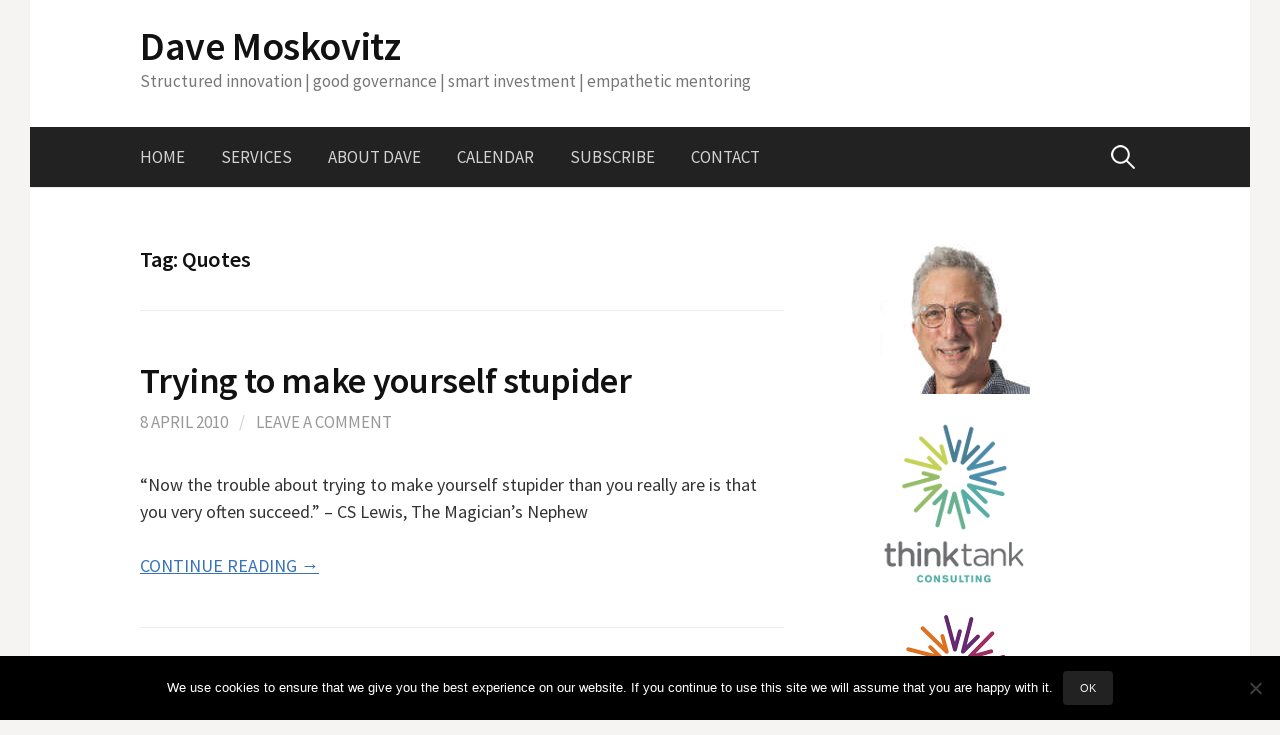

--- FILE ---
content_type: text/html; charset=UTF-8
request_url: https://dave.moskovitz.co.nz/tag/quotes/
body_size: 16226
content:
<!-- This page is cached by the Hummingbird Performance plugin v3.18.1 - https://wordpress.org/plugins/hummingbird-performance/. --><!DOCTYPE html>
<!--[if IE 8]>
<html class="ie8" dir="ltr" lang="en-GB" prefix="og: https://ogp.me/ns#">
<![endif]-->
<!--[if !(IE 8) ]><!-->
<html dir="ltr" lang="en-GB" prefix="og: https://ogp.me/ns#">
<!--<![endif]-->
<head>
<meta charset="UTF-8">
<meta name="viewport" content="width=device-width, initial-scale=1">
<link rel="profile" href="https://gmpg.org/xfn/11">
<link rel="pingback" href="https://dave.moskovitz.co.nz/xmlrpc.php">
<!--[if lt IE 9]>
<script src="https://dave.moskovitz.co.nz/wp-content/themes/first/js/html5shiv.js"></script>
<![endif]-->
<title>Quotes | Dave Moskovitz</title>

		<!-- All in One SEO 4.9.3 - aioseo.com -->
	<meta name="robots" content="max-image-preview:large" />
	<meta name="google-site-verification" content="TtvD1FzdonegsvIYzIFW3lFB8YStca9Wwn7Fh_hD2aU" />
	<link rel="canonical" href="https://dave.moskovitz.co.nz/tag/quotes/" />
	<meta name="generator" content="All in One SEO (AIOSEO) 4.9.3" />
		<script type="application/ld+json" class="aioseo-schema">
			{"@context":"https:\/\/schema.org","@graph":[{"@type":"BreadcrumbList","@id":"https:\/\/dave.moskovitz.co.nz\/tag\/quotes\/#breadcrumblist","itemListElement":[{"@type":"ListItem","@id":"https:\/\/dave.moskovitz.co.nz#listItem","position":1,"name":"Home","item":"https:\/\/dave.moskovitz.co.nz","nextItem":{"@type":"ListItem","@id":"https:\/\/dave.moskovitz.co.nz\/tag\/quotes\/#listItem","name":"Quotes"}},{"@type":"ListItem","@id":"https:\/\/dave.moskovitz.co.nz\/tag\/quotes\/#listItem","position":2,"name":"Quotes","previousItem":{"@type":"ListItem","@id":"https:\/\/dave.moskovitz.co.nz#listItem","name":"Home"}}]},{"@type":"CollectionPage","@id":"https:\/\/dave.moskovitz.co.nz\/tag\/quotes\/#collectionpage","url":"https:\/\/dave.moskovitz.co.nz\/tag\/quotes\/","name":"Quotes | Dave Moskovitz","inLanguage":"en-GB","isPartOf":{"@id":"https:\/\/dave.moskovitz.co.nz\/#website"},"breadcrumb":{"@id":"https:\/\/dave.moskovitz.co.nz\/tag\/quotes\/#breadcrumblist"}},{"@type":"Person","@id":"https:\/\/dave.moskovitz.co.nz\/#person"},{"@type":"WebSite","@id":"https:\/\/dave.moskovitz.co.nz\/#website","url":"https:\/\/dave.moskovitz.co.nz\/","name":"Dave Moskovitz","description":"Structured innovation | good governance | smart investment | empathetic mentoring","inLanguage":"en-GB","publisher":{"@id":"https:\/\/dave.moskovitz.co.nz\/#person"}}]}
		</script>
		<!-- All in One SEO -->

<link rel='dns-prefetch' href='//www.googletagmanager.com' />
<link rel='dns-prefetch' href='//fonts.googleapis.com' />
<link href="https://fonts.googleapis.com" rel='preconnect' />
<link href='//fonts.gstatic.com' crossorigin='' rel='preconnect' />
<link rel="alternate" type="application/rss+xml" title="Dave Moskovitz &raquo; Feed" href="https://dave.moskovitz.co.nz/feed/" />
<link rel="alternate" type="application/rss+xml" title="Dave Moskovitz &raquo; Comments Feed" href="https://dave.moskovitz.co.nz/comments/feed/" />
<link rel="alternate" type="application/rss+xml" title="Dave Moskovitz &raquo; Quotes Tag Feed" href="https://dave.moskovitz.co.nz/tag/quotes/feed/" />
		<style>
			.lazyload,
			.lazyloading {
				max-width: 100%;
			}
		</style>
		<style id='wp-img-auto-sizes-contain-inline-css' type='text/css'>
img:is([sizes=auto i],[sizes^="auto," i]){contain-intrinsic-size:3000px 1500px}
/*# sourceURL=wp-img-auto-sizes-contain-inline-css */
</style>
<style id='wp-block-library-inline-css' type='text/css'>
:root{--wp-block-synced-color:#7a00df;--wp-block-synced-color--rgb:122,0,223;--wp-bound-block-color:var(--wp-block-synced-color);--wp-editor-canvas-background:#ddd;--wp-admin-theme-color:#007cba;--wp-admin-theme-color--rgb:0,124,186;--wp-admin-theme-color-darker-10:#006ba1;--wp-admin-theme-color-darker-10--rgb:0,107,160.5;--wp-admin-theme-color-darker-20:#005a87;--wp-admin-theme-color-darker-20--rgb:0,90,135;--wp-admin-border-width-focus:2px}@media (min-resolution:192dpi){:root{--wp-admin-border-width-focus:1.5px}}.wp-element-button{cursor:pointer}:root .has-very-light-gray-background-color{background-color:#eee}:root .has-very-dark-gray-background-color{background-color:#313131}:root .has-very-light-gray-color{color:#eee}:root .has-very-dark-gray-color{color:#313131}:root .has-vivid-green-cyan-to-vivid-cyan-blue-gradient-background{background:linear-gradient(135deg,#00d084,#0693e3)}:root .has-purple-crush-gradient-background{background:linear-gradient(135deg,#34e2e4,#4721fb 50%,#ab1dfe)}:root .has-hazy-dawn-gradient-background{background:linear-gradient(135deg,#faaca8,#dad0ec)}:root .has-subdued-olive-gradient-background{background:linear-gradient(135deg,#fafae1,#67a671)}:root .has-atomic-cream-gradient-background{background:linear-gradient(135deg,#fdd79a,#004a59)}:root .has-nightshade-gradient-background{background:linear-gradient(135deg,#330968,#31cdcf)}:root .has-midnight-gradient-background{background:linear-gradient(135deg,#020381,#2874fc)}:root{--wp--preset--font-size--normal:16px;--wp--preset--font-size--huge:42px}.has-regular-font-size{font-size:1em}.has-larger-font-size{font-size:2.625em}.has-normal-font-size{font-size:var(--wp--preset--font-size--normal)}.has-huge-font-size{font-size:var(--wp--preset--font-size--huge)}.has-text-align-center{text-align:center}.has-text-align-left{text-align:left}.has-text-align-right{text-align:right}.has-fit-text{white-space:nowrap!important}#end-resizable-editor-section{display:none}.aligncenter{clear:both}.items-justified-left{justify-content:flex-start}.items-justified-center{justify-content:center}.items-justified-right{justify-content:flex-end}.items-justified-space-between{justify-content:space-between}.screen-reader-text{border:0;clip-path:inset(50%);height:1px;margin:-1px;overflow:hidden;padding:0;position:absolute;width:1px;word-wrap:normal!important}.screen-reader-text:focus{background-color:#ddd;clip-path:none;color:#444;display:block;font-size:1em;height:auto;left:5px;line-height:normal;padding:15px 23px 14px;text-decoration:none;top:5px;width:auto;z-index:100000}html :where(.has-border-color){border-style:solid}html :where([style*=border-top-color]){border-top-style:solid}html :where([style*=border-right-color]){border-right-style:solid}html :where([style*=border-bottom-color]){border-bottom-style:solid}html :where([style*=border-left-color]){border-left-style:solid}html :where([style*=border-width]){border-style:solid}html :where([style*=border-top-width]){border-top-style:solid}html :where([style*=border-right-width]){border-right-style:solid}html :where([style*=border-bottom-width]){border-bottom-style:solid}html :where([style*=border-left-width]){border-left-style:solid}html :where(img[class*=wp-image-]){height:auto;max-width:100%}:where(figure){margin:0 0 1em}html :where(.is-position-sticky){--wp-admin--admin-bar--position-offset:var(--wp-admin--admin-bar--height,0px)}@media screen and (max-width:600px){html :where(.is-position-sticky){--wp-admin--admin-bar--position-offset:0px}}

/*# sourceURL=wp-block-library-inline-css */
</style><style id='wp-block-image-inline-css' type='text/css'>
.wp-block-image>a,.wp-block-image>figure>a{display:inline-block}.wp-block-image img{box-sizing:border-box;height:auto;max-width:100%;vertical-align:bottom}@media not (prefers-reduced-motion){.wp-block-image img.hide{visibility:hidden}.wp-block-image img.show{animation:show-content-image .4s}}.wp-block-image[style*=border-radius] img,.wp-block-image[style*=border-radius]>a{border-radius:inherit}.wp-block-image.has-custom-border img{box-sizing:border-box}.wp-block-image.aligncenter{text-align:center}.wp-block-image.alignfull>a,.wp-block-image.alignwide>a{width:100%}.wp-block-image.alignfull img,.wp-block-image.alignwide img{height:auto;width:100%}.wp-block-image .aligncenter,.wp-block-image .alignleft,.wp-block-image .alignright,.wp-block-image.aligncenter,.wp-block-image.alignleft,.wp-block-image.alignright{display:table}.wp-block-image .aligncenter>figcaption,.wp-block-image .alignleft>figcaption,.wp-block-image .alignright>figcaption,.wp-block-image.aligncenter>figcaption,.wp-block-image.alignleft>figcaption,.wp-block-image.alignright>figcaption{caption-side:bottom;display:table-caption}.wp-block-image .alignleft{float:left;margin:.5em 1em .5em 0}.wp-block-image .alignright{float:right;margin:.5em 0 .5em 1em}.wp-block-image .aligncenter{margin-left:auto;margin-right:auto}.wp-block-image :where(figcaption){margin-bottom:1em;margin-top:.5em}.wp-block-image.is-style-circle-mask img{border-radius:9999px}@supports ((-webkit-mask-image:none) or (mask-image:none)) or (-webkit-mask-image:none){.wp-block-image.is-style-circle-mask img{border-radius:0;-webkit-mask-image:url('data:image/svg+xml;utf8,<svg viewBox="0 0 100 100" xmlns="http://www.w3.org/2000/svg"><circle cx="50" cy="50" r="50"/></svg>');mask-image:url('data:image/svg+xml;utf8,<svg viewBox="0 0 100 100" xmlns="http://www.w3.org/2000/svg"><circle cx="50" cy="50" r="50"/></svg>');mask-mode:alpha;-webkit-mask-position:center;mask-position:center;-webkit-mask-repeat:no-repeat;mask-repeat:no-repeat;-webkit-mask-size:contain;mask-size:contain}}:root :where(.wp-block-image.is-style-rounded img,.wp-block-image .is-style-rounded img){border-radius:9999px}.wp-block-image figure{margin:0}.wp-lightbox-container{display:flex;flex-direction:column;position:relative}.wp-lightbox-container img{cursor:zoom-in}.wp-lightbox-container img:hover+button{opacity:1}.wp-lightbox-container button{align-items:center;backdrop-filter:blur(16px) saturate(180%);background-color:#5a5a5a40;border:none;border-radius:4px;cursor:zoom-in;display:flex;height:20px;justify-content:center;opacity:0;padding:0;position:absolute;right:16px;text-align:center;top:16px;width:20px;z-index:100}@media not (prefers-reduced-motion){.wp-lightbox-container button{transition:opacity .2s ease}}.wp-lightbox-container button:focus-visible{outline:3px auto #5a5a5a40;outline:3px auto -webkit-focus-ring-color;outline-offset:3px}.wp-lightbox-container button:hover{cursor:pointer;opacity:1}.wp-lightbox-container button:focus{opacity:1}.wp-lightbox-container button:focus,.wp-lightbox-container button:hover,.wp-lightbox-container button:not(:hover):not(:active):not(.has-background){background-color:#5a5a5a40;border:none}.wp-lightbox-overlay{box-sizing:border-box;cursor:zoom-out;height:100vh;left:0;overflow:hidden;position:fixed;top:0;visibility:hidden;width:100%;z-index:100000}.wp-lightbox-overlay .close-button{align-items:center;cursor:pointer;display:flex;justify-content:center;min-height:40px;min-width:40px;padding:0;position:absolute;right:calc(env(safe-area-inset-right) + 16px);top:calc(env(safe-area-inset-top) + 16px);z-index:5000000}.wp-lightbox-overlay .close-button:focus,.wp-lightbox-overlay .close-button:hover,.wp-lightbox-overlay .close-button:not(:hover):not(:active):not(.has-background){background:none;border:none}.wp-lightbox-overlay .lightbox-image-container{height:var(--wp--lightbox-container-height);left:50%;overflow:hidden;position:absolute;top:50%;transform:translate(-50%,-50%);transform-origin:top left;width:var(--wp--lightbox-container-width);z-index:9999999999}.wp-lightbox-overlay .wp-block-image{align-items:center;box-sizing:border-box;display:flex;height:100%;justify-content:center;margin:0;position:relative;transform-origin:0 0;width:100%;z-index:3000000}.wp-lightbox-overlay .wp-block-image img{height:var(--wp--lightbox-image-height);min-height:var(--wp--lightbox-image-height);min-width:var(--wp--lightbox-image-width);width:var(--wp--lightbox-image-width)}.wp-lightbox-overlay .wp-block-image figcaption{display:none}.wp-lightbox-overlay button{background:none;border:none}.wp-lightbox-overlay .scrim{background-color:#fff;height:100%;opacity:.9;position:absolute;width:100%;z-index:2000000}.wp-lightbox-overlay.active{visibility:visible}@media not (prefers-reduced-motion){.wp-lightbox-overlay.active{animation:turn-on-visibility .25s both}.wp-lightbox-overlay.active img{animation:turn-on-visibility .35s both}.wp-lightbox-overlay.show-closing-animation:not(.active){animation:turn-off-visibility .35s both}.wp-lightbox-overlay.show-closing-animation:not(.active) img{animation:turn-off-visibility .25s both}.wp-lightbox-overlay.zoom.active{animation:none;opacity:1;visibility:visible}.wp-lightbox-overlay.zoom.active .lightbox-image-container{animation:lightbox-zoom-in .4s}.wp-lightbox-overlay.zoom.active .lightbox-image-container img{animation:none}.wp-lightbox-overlay.zoom.active .scrim{animation:turn-on-visibility .4s forwards}.wp-lightbox-overlay.zoom.show-closing-animation:not(.active){animation:none}.wp-lightbox-overlay.zoom.show-closing-animation:not(.active) .lightbox-image-container{animation:lightbox-zoom-out .4s}.wp-lightbox-overlay.zoom.show-closing-animation:not(.active) .lightbox-image-container img{animation:none}.wp-lightbox-overlay.zoom.show-closing-animation:not(.active) .scrim{animation:turn-off-visibility .4s forwards}}@keyframes show-content-image{0%{visibility:hidden}99%{visibility:hidden}to{visibility:visible}}@keyframes turn-on-visibility{0%{opacity:0}to{opacity:1}}@keyframes turn-off-visibility{0%{opacity:1;visibility:visible}99%{opacity:0;visibility:visible}to{opacity:0;visibility:hidden}}@keyframes lightbox-zoom-in{0%{transform:translate(calc((-100vw + var(--wp--lightbox-scrollbar-width))/2 + var(--wp--lightbox-initial-left-position)),calc(-50vh + var(--wp--lightbox-initial-top-position))) scale(var(--wp--lightbox-scale))}to{transform:translate(-50%,-50%) scale(1)}}@keyframes lightbox-zoom-out{0%{transform:translate(-50%,-50%) scale(1);visibility:visible}99%{visibility:visible}to{transform:translate(calc((-100vw + var(--wp--lightbox-scrollbar-width))/2 + var(--wp--lightbox-initial-left-position)),calc(-50vh + var(--wp--lightbox-initial-top-position))) scale(var(--wp--lightbox-scale));visibility:hidden}}
/*# sourceURL=https://dave.moskovitz.co.nz/wp-includes/blocks/image/style.min.css */
</style>
<style id='wp-block-paragraph-inline-css' type='text/css'>
.is-small-text{font-size:.875em}.is-regular-text{font-size:1em}.is-large-text{font-size:2.25em}.is-larger-text{font-size:3em}.has-drop-cap:not(:focus):first-letter{float:left;font-size:8.4em;font-style:normal;font-weight:100;line-height:.68;margin:.05em .1em 0 0;text-transform:uppercase}body.rtl .has-drop-cap:not(:focus):first-letter{float:none;margin-left:.1em}p.has-drop-cap.has-background{overflow:hidden}:root :where(p.has-background){padding:1.25em 2.375em}:where(p.has-text-color:not(.has-link-color)) a{color:inherit}p.has-text-align-left[style*="writing-mode:vertical-lr"],p.has-text-align-right[style*="writing-mode:vertical-rl"]{rotate:180deg}
/*# sourceURL=https://dave.moskovitz.co.nz/wp-includes/blocks/paragraph/style.min.css */
</style>
<style id='global-styles-inline-css' type='text/css'>
:root{--wp--preset--aspect-ratio--square: 1;--wp--preset--aspect-ratio--4-3: 4/3;--wp--preset--aspect-ratio--3-4: 3/4;--wp--preset--aspect-ratio--3-2: 3/2;--wp--preset--aspect-ratio--2-3: 2/3;--wp--preset--aspect-ratio--16-9: 16/9;--wp--preset--aspect-ratio--9-16: 9/16;--wp--preset--color--black: #000000;--wp--preset--color--cyan-bluish-gray: #abb8c3;--wp--preset--color--white: #ffffff;--wp--preset--color--pale-pink: #f78da7;--wp--preset--color--vivid-red: #cf2e2e;--wp--preset--color--luminous-vivid-orange: #ff6900;--wp--preset--color--luminous-vivid-amber: #fcb900;--wp--preset--color--light-green-cyan: #7bdcb5;--wp--preset--color--vivid-green-cyan: #00d084;--wp--preset--color--pale-cyan-blue: #8ed1fc;--wp--preset--color--vivid-cyan-blue: #0693e3;--wp--preset--color--vivid-purple: #9b51e0;--wp--preset--gradient--vivid-cyan-blue-to-vivid-purple: linear-gradient(135deg,rgb(6,147,227) 0%,rgb(155,81,224) 100%);--wp--preset--gradient--light-green-cyan-to-vivid-green-cyan: linear-gradient(135deg,rgb(122,220,180) 0%,rgb(0,208,130) 100%);--wp--preset--gradient--luminous-vivid-amber-to-luminous-vivid-orange: linear-gradient(135deg,rgb(252,185,0) 0%,rgb(255,105,0) 100%);--wp--preset--gradient--luminous-vivid-orange-to-vivid-red: linear-gradient(135deg,rgb(255,105,0) 0%,rgb(207,46,46) 100%);--wp--preset--gradient--very-light-gray-to-cyan-bluish-gray: linear-gradient(135deg,rgb(238,238,238) 0%,rgb(169,184,195) 100%);--wp--preset--gradient--cool-to-warm-spectrum: linear-gradient(135deg,rgb(74,234,220) 0%,rgb(151,120,209) 20%,rgb(207,42,186) 40%,rgb(238,44,130) 60%,rgb(251,105,98) 80%,rgb(254,248,76) 100%);--wp--preset--gradient--blush-light-purple: linear-gradient(135deg,rgb(255,206,236) 0%,rgb(152,150,240) 100%);--wp--preset--gradient--blush-bordeaux: linear-gradient(135deg,rgb(254,205,165) 0%,rgb(254,45,45) 50%,rgb(107,0,62) 100%);--wp--preset--gradient--luminous-dusk: linear-gradient(135deg,rgb(255,203,112) 0%,rgb(199,81,192) 50%,rgb(65,88,208) 100%);--wp--preset--gradient--pale-ocean: linear-gradient(135deg,rgb(255,245,203) 0%,rgb(182,227,212) 50%,rgb(51,167,181) 100%);--wp--preset--gradient--electric-grass: linear-gradient(135deg,rgb(202,248,128) 0%,rgb(113,206,126) 100%);--wp--preset--gradient--midnight: linear-gradient(135deg,rgb(2,3,129) 0%,rgb(40,116,252) 100%);--wp--preset--font-size--small: 13px;--wp--preset--font-size--medium: 20px;--wp--preset--font-size--large: 36px;--wp--preset--font-size--x-large: 42px;--wp--preset--spacing--20: 0.44rem;--wp--preset--spacing--30: 0.67rem;--wp--preset--spacing--40: 1rem;--wp--preset--spacing--50: 1.5rem;--wp--preset--spacing--60: 2.25rem;--wp--preset--spacing--70: 3.38rem;--wp--preset--spacing--80: 5.06rem;--wp--preset--shadow--natural: 6px 6px 9px rgba(0, 0, 0, 0.2);--wp--preset--shadow--deep: 12px 12px 50px rgba(0, 0, 0, 0.4);--wp--preset--shadow--sharp: 6px 6px 0px rgba(0, 0, 0, 0.2);--wp--preset--shadow--outlined: 6px 6px 0px -3px rgb(255, 255, 255), 6px 6px rgb(0, 0, 0);--wp--preset--shadow--crisp: 6px 6px 0px rgb(0, 0, 0);}:where(.is-layout-flex){gap: 0.5em;}:where(.is-layout-grid){gap: 0.5em;}body .is-layout-flex{display: flex;}.is-layout-flex{flex-wrap: wrap;align-items: center;}.is-layout-flex > :is(*, div){margin: 0;}body .is-layout-grid{display: grid;}.is-layout-grid > :is(*, div){margin: 0;}:where(.wp-block-columns.is-layout-flex){gap: 2em;}:where(.wp-block-columns.is-layout-grid){gap: 2em;}:where(.wp-block-post-template.is-layout-flex){gap: 1.25em;}:where(.wp-block-post-template.is-layout-grid){gap: 1.25em;}.has-black-color{color: var(--wp--preset--color--black) !important;}.has-cyan-bluish-gray-color{color: var(--wp--preset--color--cyan-bluish-gray) !important;}.has-white-color{color: var(--wp--preset--color--white) !important;}.has-pale-pink-color{color: var(--wp--preset--color--pale-pink) !important;}.has-vivid-red-color{color: var(--wp--preset--color--vivid-red) !important;}.has-luminous-vivid-orange-color{color: var(--wp--preset--color--luminous-vivid-orange) !important;}.has-luminous-vivid-amber-color{color: var(--wp--preset--color--luminous-vivid-amber) !important;}.has-light-green-cyan-color{color: var(--wp--preset--color--light-green-cyan) !important;}.has-vivid-green-cyan-color{color: var(--wp--preset--color--vivid-green-cyan) !important;}.has-pale-cyan-blue-color{color: var(--wp--preset--color--pale-cyan-blue) !important;}.has-vivid-cyan-blue-color{color: var(--wp--preset--color--vivid-cyan-blue) !important;}.has-vivid-purple-color{color: var(--wp--preset--color--vivid-purple) !important;}.has-black-background-color{background-color: var(--wp--preset--color--black) !important;}.has-cyan-bluish-gray-background-color{background-color: var(--wp--preset--color--cyan-bluish-gray) !important;}.has-white-background-color{background-color: var(--wp--preset--color--white) !important;}.has-pale-pink-background-color{background-color: var(--wp--preset--color--pale-pink) !important;}.has-vivid-red-background-color{background-color: var(--wp--preset--color--vivid-red) !important;}.has-luminous-vivid-orange-background-color{background-color: var(--wp--preset--color--luminous-vivid-orange) !important;}.has-luminous-vivid-amber-background-color{background-color: var(--wp--preset--color--luminous-vivid-amber) !important;}.has-light-green-cyan-background-color{background-color: var(--wp--preset--color--light-green-cyan) !important;}.has-vivid-green-cyan-background-color{background-color: var(--wp--preset--color--vivid-green-cyan) !important;}.has-pale-cyan-blue-background-color{background-color: var(--wp--preset--color--pale-cyan-blue) !important;}.has-vivid-cyan-blue-background-color{background-color: var(--wp--preset--color--vivid-cyan-blue) !important;}.has-vivid-purple-background-color{background-color: var(--wp--preset--color--vivid-purple) !important;}.has-black-border-color{border-color: var(--wp--preset--color--black) !important;}.has-cyan-bluish-gray-border-color{border-color: var(--wp--preset--color--cyan-bluish-gray) !important;}.has-white-border-color{border-color: var(--wp--preset--color--white) !important;}.has-pale-pink-border-color{border-color: var(--wp--preset--color--pale-pink) !important;}.has-vivid-red-border-color{border-color: var(--wp--preset--color--vivid-red) !important;}.has-luminous-vivid-orange-border-color{border-color: var(--wp--preset--color--luminous-vivid-orange) !important;}.has-luminous-vivid-amber-border-color{border-color: var(--wp--preset--color--luminous-vivid-amber) !important;}.has-light-green-cyan-border-color{border-color: var(--wp--preset--color--light-green-cyan) !important;}.has-vivid-green-cyan-border-color{border-color: var(--wp--preset--color--vivid-green-cyan) !important;}.has-pale-cyan-blue-border-color{border-color: var(--wp--preset--color--pale-cyan-blue) !important;}.has-vivid-cyan-blue-border-color{border-color: var(--wp--preset--color--vivid-cyan-blue) !important;}.has-vivid-purple-border-color{border-color: var(--wp--preset--color--vivid-purple) !important;}.has-vivid-cyan-blue-to-vivid-purple-gradient-background{background: var(--wp--preset--gradient--vivid-cyan-blue-to-vivid-purple) !important;}.has-light-green-cyan-to-vivid-green-cyan-gradient-background{background: var(--wp--preset--gradient--light-green-cyan-to-vivid-green-cyan) !important;}.has-luminous-vivid-amber-to-luminous-vivid-orange-gradient-background{background: var(--wp--preset--gradient--luminous-vivid-amber-to-luminous-vivid-orange) !important;}.has-luminous-vivid-orange-to-vivid-red-gradient-background{background: var(--wp--preset--gradient--luminous-vivid-orange-to-vivid-red) !important;}.has-very-light-gray-to-cyan-bluish-gray-gradient-background{background: var(--wp--preset--gradient--very-light-gray-to-cyan-bluish-gray) !important;}.has-cool-to-warm-spectrum-gradient-background{background: var(--wp--preset--gradient--cool-to-warm-spectrum) !important;}.has-blush-light-purple-gradient-background{background: var(--wp--preset--gradient--blush-light-purple) !important;}.has-blush-bordeaux-gradient-background{background: var(--wp--preset--gradient--blush-bordeaux) !important;}.has-luminous-dusk-gradient-background{background: var(--wp--preset--gradient--luminous-dusk) !important;}.has-pale-ocean-gradient-background{background: var(--wp--preset--gradient--pale-ocean) !important;}.has-electric-grass-gradient-background{background: var(--wp--preset--gradient--electric-grass) !important;}.has-midnight-gradient-background{background: var(--wp--preset--gradient--midnight) !important;}.has-small-font-size{font-size: var(--wp--preset--font-size--small) !important;}.has-medium-font-size{font-size: var(--wp--preset--font-size--medium) !important;}.has-large-font-size{font-size: var(--wp--preset--font-size--large) !important;}.has-x-large-font-size{font-size: var(--wp--preset--font-size--x-large) !important;}
/*# sourceURL=global-styles-inline-css */
</style>

<style id='classic-theme-styles-inline-css' type='text/css'>
/*! This file is auto-generated */
.wp-block-button__link{color:#fff;background-color:#32373c;border-radius:9999px;box-shadow:none;text-decoration:none;padding:calc(.667em + 2px) calc(1.333em + 2px);font-size:1.125em}.wp-block-file__button{background:#32373c;color:#fff;text-decoration:none}
/*# sourceURL=/wp-includes/css/classic-themes.min.css */
</style>
<link rel='stylesheet' id='wphb-1-css' href='https://dave.moskovitz.co.nz/files/hummingbird-assets/a4dd6bfae8e609d95a4a4c7b2d61b6da.css' type='text/css' media='all' />
<link rel='stylesheet' id='first-font-css' href='https://fonts.googleapis.com/css?family=Source+Sans+Pro%3A400%2C400italic%2C600%2C700&#038;subset=latin%2Clatin-ext' type='text/css' media='all' />
<link rel='stylesheet' id='first-genericons-css' href='https://dave.moskovitz.co.nz/wp-content/themes/first/genericons/genericons.css?ver=3.3' type='text/css' media='all' />
<link rel='stylesheet' id='wphb-2-css' href='https://dave.moskovitz.co.nz/files/hummingbird-assets/e1c17f967540dbe0f59a2e9957eea22a.css' type='text/css' media='all' />
<script type="b2c404bb7c29c5e6a8204fea-text/javascript" id="cookie-notice-front-js-before">
/* <![CDATA[ */
var cnArgs = {"ajaxUrl":"https:\/\/dave.moskovitz.co.nz\/wp-admin\/admin-ajax.php","nonce":"23ae6a6481","hideEffect":"fade","position":"bottom","onScroll":false,"onScrollOffset":100,"onClick":false,"cookieName":"cookie_notice_accepted","cookieTime":2147483647,"cookieTimeRejected":2592000,"globalCookie":false,"redirection":false,"cache":true,"revokeCookies":false,"revokeCookiesOpt":"automatic"};

//# sourceURL=cookie-notice-front-js-before
/* ]]> */
</script>
<script type="b2c404bb7c29c5e6a8204fea-text/javascript" src="https://dave.moskovitz.co.nz/wp-content/plugins/cookie-notice/js/front.min.js?ver=2.5.11" id="cookie-notice-front-js"></script>
<script type="b2c404bb7c29c5e6a8204fea-text/javascript" src="https://dave.moskovitz.co.nz/files/hummingbird-assets/7b27ecbc4a4134916450055ddf54a24d.js" id="wphb-3-js"></script>

<!-- Google tag (gtag.js) snippet added by Site Kit -->
<!-- Google Analytics snippet added by Site Kit -->
<script type="b2c404bb7c29c5e6a8204fea-text/javascript" src="https://www.googletagmanager.com/gtag/js?id=GT-NMLFLCZ" id="google_gtagjs-js" async></script>
<script type="b2c404bb7c29c5e6a8204fea-text/javascript" id="google_gtagjs-js-after">
/* <![CDATA[ */
window.dataLayer = window.dataLayer || [];function gtag(){dataLayer.push(arguments);}
gtag("set","linker",{"domains":["dave.moskovitz.co.nz"]});
gtag("js", new Date());
gtag("set", "developer_id.dZTNiMT", true);
gtag("config", "GT-NMLFLCZ");
//# sourceURL=google_gtagjs-js-after
/* ]]> */
</script>
<link rel="https://api.w.org/" href="https://dave.moskovitz.co.nz/wp-json/" /><link rel="alternate" title="JSON" type="application/json" href="https://dave.moskovitz.co.nz/wp-json/wp/v2/tags/10332" /><link rel="EditURI" type="application/rsd+xml" title="RSD" href="https://dave.moskovitz.co.nz/xmlrpc.php?rsd" />
<meta name="generator" content="WordPress 6.9" />
<meta name="generator" content="Site Kit by Google 1.170.0" /><link rel="me" href="https://mastodon.nz/@davemosk"><script type="b2c404bb7c29c5e6a8204fea-text/javascript">//<![CDATA[
  function external_links_in_new_windows_loop() {
    if (!document.links) {
      document.links = document.getElementsByTagName('a');
    }
    var change_link = false;
    var force = '';
    var ignore = '';

    for (var t=0; t<document.links.length; t++) {
      var all_links = document.links[t];
      change_link = false;
      
      if(document.links[t].hasAttribute('onClick') == false) {
        // forced if the address starts with http (or also https), but does not link to the current domain
        if(all_links.href.search(/^http/) != -1 && all_links.href.search('dave.moskovitz.co.nz') == -1 && all_links.href.search(/^#/) == -1) {
          // console.log('Changed ' + all_links.href);
          change_link = true;
        }
          
        if(force != '' && all_links.href.search(force) != -1) {
          // forced
          // console.log('force ' + all_links.href);
          change_link = true;
        }
        
        if(ignore != '' && all_links.href.search(ignore) != -1) {
          // console.log('ignore ' + all_links.href);
          // ignored
          change_link = false;
        }

        if(change_link == true) {
          // console.log('Changed ' + all_links.href);
          document.links[t].setAttribute('onClick', 'javascript:window.open(\'' + all_links.href.replace(/'/g, '') + '\', \'_blank\', \'noopener\'); return false;');
          document.links[t].removeAttribute('target');
        }
      }
    }
  }
  
  // Load
  function external_links_in_new_windows_load(func)
  {  
    var oldonload = window.onload;
    if (typeof window.onload != 'function'){
      window.onload = func;
    } else {
      window.onload = function(){
        oldonload();
        func();
      }
    }
  }

  external_links_in_new_windows_load(external_links_in_new_windows_loop);
  //]]></script>

<script type="b2c404bb7c29c5e6a8204fea-text/javascript">
(function(url){
	if(/(?:Chrome\/26\.0\.1410\.63 Safari\/537\.31|WordfenceTestMonBot)/.test(navigator.userAgent)){ return; }
	var addEvent = function(evt, handler) {
		if (window.addEventListener) {
			document.addEventListener(evt, handler, false);
		} else if (window.attachEvent) {
			document.attachEvent('on' + evt, handler);
		}
	};
	var removeEvent = function(evt, handler) {
		if (window.removeEventListener) {
			document.removeEventListener(evt, handler, false);
		} else if (window.detachEvent) {
			document.detachEvent('on' + evt, handler);
		}
	};
	var evts = 'contextmenu dblclick drag dragend dragenter dragleave dragover dragstart drop keydown keypress keyup mousedown mousemove mouseout mouseover mouseup mousewheel scroll'.split(' ');
	var logHuman = function() {
		if (window.wfLogHumanRan) { return; }
		window.wfLogHumanRan = true;
		var wfscr = document.createElement('script');
		wfscr.type = 'text/javascript';
		wfscr.async = true;
		wfscr.src = url + '&r=' + Math.random();
		(document.getElementsByTagName('head')[0]||document.getElementsByTagName('body')[0]).appendChild(wfscr);
		for (var i = 0; i < evts.length; i++) {
			removeEvent(evts[i], logHuman);
		}
	};
	for (var i = 0; i < evts.length; i++) {
		addEvent(evts[i], logHuman);
	}
})('//dave.moskovitz.co.nz/?wordfence_lh=1&hid=8B9AC340487C6A198D082D03DD7398B4');
</script>		<script type="b2c404bb7c29c5e6a8204fea-text/javascript">
			document.documentElement.className = document.documentElement.className.replace('no-js', 'js');
		</script>
				<style>
			.no-js img.lazyload {
				display: none;
			}

			figure.wp-block-image img.lazyloading {
				min-width: 150px;
			}

			.lazyload,
			.lazyloading {
				--smush-placeholder-width: 100px;
				--smush-placeholder-aspect-ratio: 1/1;
				width: var(--smush-image-width, var(--smush-placeholder-width)) !important;
				aspect-ratio: var(--smush-image-aspect-ratio, var(--smush-placeholder-aspect-ratio)) !important;
			}

						.lazyload, .lazyloading {
				opacity: 0;
			}

			.lazyloaded {
				opacity: 1;
				transition: opacity 400ms;
				transition-delay: 0ms;
			}

					</style>
		<meta property="fediverse:creator" name="fediverse:creator" content="blog@dave.moskovitz.co.nz" />
	<style type="text/css">
		/* Fonts */
				body {
								}
				@media screen and (max-width: 782px) {
								}
				
		/* Colors */
																
				/* Title */
			.site-title {
																															}
								
			</style>
		<style type="text/css" id="first-custom-css">
		.menu-toggle
.main-navigation a:link, .main-navigation a:visited {
    color: #fff;
}
.main-navigation a:active, .main-navigation a:hover {
   color: #0f0;
}

.current_page_item a {
   color: #96bc67 !important;
   font-weight: bold;
}
	</style>
	
<link rel="alternate" title="ActivityPub (JSON)" type="application/activity+json" href="https://dave.moskovitz.co.nz/?term_id=10332" />
<link rel="icon" href="https://dave.moskovitz.co.nz/files/2018/03/cropped-davemosk-32x32.jpg" sizes="32x32" />
<link rel="icon" href="https://dave.moskovitz.co.nz/files/2018/03/cropped-davemosk-192x192.jpg" sizes="192x192" />
<link rel="apple-touch-icon" href="https://dave.moskovitz.co.nz/files/2018/03/cropped-davemosk-180x180.jpg" />
<meta name="msapplication-TileImage" content="https://dave.moskovitz.co.nz/files/2018/03/cropped-davemosk-270x270.jpg" />
</head>

<body class="archive tag tag-quotes tag-10332 wp-theme-first cookies-not-set has-avatars boxed header-side footer-side footer-1">
<div id="page" class="hfeed site">
	<a class="skip-link screen-reader-text" href="#content">Skip to content</a>

	<header id="masthead" class="site-header" role="banner">
		<div class="site-top">
			<div class="site-top-table">
				<div class="site-branding">
												<h1 class="site-title"><a href="https://dave.moskovitz.co.nz/" rel="home">Dave Moskovitz</a></h1>
												<div class="site-description">Structured innovation | good governance | smart investment | empathetic mentoring</div>
								</div>

							</div>
		</div>

				<div class="site-bar">
			<nav id="site-navigation" class="main-navigation" role="navigation">
				<div class="menu-toggle">Menu</div>
				<div class="menu"><ul>
<li ><a href="https://dave.moskovitz.co.nz/">Home</a></li><li class="page_item page-item-620"><a href="https://dave.moskovitz.co.nz/services/">Services</a></li>
<li class="page_item page-item-22"><a href="https://dave.moskovitz.co.nz/about/">About Dave</a></li>
<li class="page_item page-item-146"><a href="https://dave.moskovitz.co.nz/calendar/">Calendar</a></li>
<li class="page_item page-item-392"><a href="https://dave.moskovitz.co.nz/subscribe/">Subscribe</a></li>
<li class="page_item page-item-16"><a href="https://dave.moskovitz.co.nz/contact/">Contact</a></li>
</ul></div>
								<form role="search" method="get" class="search-form" action="https://dave.moskovitz.co.nz/">
				<label>
					<span class="screen-reader-text">Search for:</span>
					<input type="search" class="search-field" placeholder="Search &hellip;" value="" name="s" />
				</label>
				<input type="submit" class="search-submit" value="Search" />
			</form>							</nav><!-- #site-navigation -->
		</div>
		
			</header><!-- #masthead -->

	<div id="content" class="site-content">

	<section id="primary" class="content-area">
		<main id="main" class="site-main" role="main">

		
			<header class="page-header">
				<h1 class="page-title">Tag: <span>Quotes</span></h1>			</header><!-- .page-header -->

						
				
<article id="post-111" class="post-111 post type-post status-publish format-standard hentry category-quotes tag-cs-lewis tag-quotes tag-stupidity">
	<header class="entry-header">
		<h1 class="entry-title"><a href="https://dave.moskovitz.co.nz/2010/04/08/trying-to-make-yourself-stupider/" rel="bookmark">Trying to make yourself stupider</a></h1>
			<div class="entry-meta entry-header-meta">
		<span class="posted-on">
			<a href="https://dave.moskovitz.co.nz/2010/04/08/trying-to-make-yourself-stupider/" rel="bookmark"><time class="entry-date published updated" datetime="2010-04-08T20:48:23+12:00">8 April 2010</time></a>		</span>
						<span class="comments-link"><span class="meta-sep"> / </span> <a href="https://dave.moskovitz.co.nz/2010/04/08/trying-to-make-yourself-stupider/#respond">Leave a comment</a></span>
					</div><!-- .entry-meta -->
				</header><!-- .entry-header -->

		<div class="entry-summary">
		<p>&#8220;Now the trouble about trying to make yourself stupider than you really are is that you very often succeed.&#8221; &#8211; CS Lewis, The Magician&#8217;s Nephew</p>
		<a href="https://dave.moskovitz.co.nz/2010/04/08/trying-to-make-yourself-stupider/" rel="bookmark"><span class="continue-reading">Continue reading &rarr;</span></a>
	</div><!-- .entry-summary -->
	</article><!-- #post-## -->
			
			
		
		</main><!-- #main -->
	</section><!-- #primary -->


<div id="secondary" class="sidebar-area" role="complementary">
	<div class="widget-area">
		<aside id="custom_html-4" class="widget_text widget widget_custom_html"><div class="textwidget custom-html-widget"><a href="/about/"><img data-src="/files/2020/02/dave-opnz-2020-sq-white-150.jpg" alt="Dave" src="[data-uri]" class="lazyload" style="--smush-placeholder-width: 150px; --smush-placeholder-aspect-ratio: 150/150;"></a><br><br><a href="https://thinktank.co.nz/" target="_blank"><img data-src="/files/2016/06/Think_Tank_Consulting_RGB-150w.png" width="150" height="161" src="[data-uri]" class="lazyload" style="--smush-placeholder-width: 150px; --smush-placeholder-aspect-ratio: 150/161;"></a><br><br><a href="https://temukarau.nz/" target="_blank"><img data-src="/files/2017/12/Te_Muka_Rau_150.png" width="150" height="150" src="[data-uri]" class="lazyload" style="--smush-placeholder-width: 150px; --smush-placeholder-aspect-ratio: 150/150;"></a></div></aside>
		<aside id="recent-posts-3" class="widget widget_recent_entries">
		<h1 class="widget-title">Recent Posts</h1>
		<ul>
											<li>
					<a href="https://dave.moskovitz.co.nz/2025/09/15/my-linux-desktop-2025/">My Linux Desktop 2025</a>
									</li>
											<li>
					<a href="https://dave.moskovitz.co.nz/2025/08/25/armchair-climatology-wellington/">Armchair climatology: Wellington</a>
									</li>
											<li>
					<a href="https://dave.moskovitz.co.nz/2025/06/03/yiddish-poetry-from-the-holocaust/">Yiddish poetry from the Holocaust</a>
									</li>
											<li>
					<a href="https://dave.moskovitz.co.nz/2025/04/08/steam-wisps/">Steam wisps</a>
									</li>
											<li>
					<a href="https://dave.moskovitz.co.nz/2025/01/13/advice-from-ai-stop-using-ai/">Advice from AI: Stop using AI</a>
									</li>
											<li>
					<a href="https://dave.moskovitz.co.nz/2024/12/09/assisted-death/">A Beautiful Journey through Assisted Death</a>
									</li>
											<li>
					<a href="https://dave.moskovitz.co.nz/2024/11/14/edtech-news-clippings-new-location/">EdTech news clippings &#8211; new location</a>
									</li>
					</ul>

		</aside><aside id="categories-3" class="widget widget_categories"><h1 class="widget-title">Categories</h1>
			<ul>
					<li class="cat-item cat-item-23901"><a href="https://dave.moskovitz.co.nz/category/photos/">Photos</a>
</li>
	<li class="cat-item cat-item-1"><a href="https://dave.moskovitz.co.nz/category/uncategorized/">Uncategorized</a>
</li>
	<li class="cat-item cat-item-4"><a href="https://dave.moskovitz.co.nz/category/administrivia/">Administrivia</a>
</li>
	<li class="cat-item cat-item-1326"><a href="https://dave.moskovitz.co.nz/category/recipes/">Recipes</a>
</li>
	<li class="cat-item cat-item-767"><a href="https://dave.moskovitz.co.nz/category/essays/">Essays</a>
</li>
	<li class="cat-item cat-item-1367"><a href="https://dave.moskovitz.co.nz/tag/friends/">Friends</a>
</li>
	<li class="cat-item cat-item-5"><a href="https://dave.moskovitz.co.nz/category/events/">Events</a>
</li>
	<li class="cat-item cat-item-1490"><a href="https://dave.moskovitz.co.nz/category/quotes/">Quotes</a>
</li>
	<li class="cat-item cat-item-146"><a href="https://dave.moskovitz.co.nz/category/music/">music</a>
</li>
	<li class="cat-item cat-item-825"><a href="https://dave.moskovitz.co.nz/category/poetry/">Poetry</a>
</li>
	<li class="cat-item cat-item-360"><a href="https://dave.moskovitz.co.nz/category/video/">video</a>
</li>
	<li class="cat-item cat-item-1284"><a href="https://dave.moskovitz.co.nz/category/press/">Press</a>
</li>
	<li class="cat-item cat-item-1677"><a href="https://dave.moskovitz.co.nz/category/speeches/">Speeches</a>
</li>
	<li class="cat-item cat-item-1702"><a href="https://dave.moskovitz.co.nz/category/rants/">Rants</a>
</li>
	<li class="cat-item cat-item-5694"><a href="https://dave.moskovitz.co.nz/category/geeky-stuff/">Geeky stuff</a>
</li>
	<li class="cat-item cat-item-5762"><a href="https://dave.moskovitz.co.nz/category/investment-2/">Investment</a>
</li>
	<li class="cat-item cat-item-5781"><a href="https://dave.moskovitz.co.nz/category/politics-2/">Politics</a>
</li>
	<li class="cat-item cat-item-5796"><a href="https://dave.moskovitz.co.nz/category/internetnz-2/">InternetNZ</a>
</li>
	<li class="cat-item cat-item-786"><a href="https://dave.moskovitz.co.nz/category/interfaith/">Interfaith</a>
</li>
	<li class="cat-item cat-item-829"><a href="https://dave.moskovitz.co.nz/?taxonomy=simple_link_category&#038;term=projects">Projects</a>
</li>
			</ul>

			</aside><aside id="linkcat-1542" class="widget widget_links"><h1 class="widget-title">Calendar</h1>
	<ul class='xoxo blogroll'>
<li><a href="https://dave.moskovitz.co.nz/calendar" title="Click to find my availability">Dave&#039;s Calendar</a></li>

	</ul>
</aside>
<aside id="linkcat-22633" class="widget widget_links"><h1 class="widget-title">Governance roles</h1>
	<ul class='xoxo blogroll'>
<li><a href="https://gennz.org/">Global Entrepreneurship Network NZ</a></li>
<li><a href="https://metservice.com/">Metservice</a></li>
<li><a href="https://get.theappreciationengine.com">The Appreciation Engine</a></li>
<li><a href="https://xerra.nz/">Xerra</a></li>

	</ul>
</aside>
<aside id="linkcat-1329" class="widget widget_links"><h1 class="widget-title">Social Networks</h1>
	<ul class='xoxo blogroll'>
<li><a href="http://www.linkedin.com/in/davemoskovitz" target="_blank">LinkedIn</a></li>
<li><a href="https://mastodon.nz/@davemosk">Mastodon: @<span class="__cf_email__" data-cfemail="5d393c2b3830322e361d303c2e2932393233733327">[email&#160;protected]</span></a></li>

	</ul>
</aside>
<aside id="linkcat-18164" class="widget widget_links"><h1 class="widget-title">Investments</h1>
	<ul class='xoxo blogroll'>
<li><a href="http://angelhq.co.nz/" target="_blank">AngelHQ</a></li>
<li><a href="https://adri.nz/">Arabic Digital Research Institute (ADRI)</a></li>
<li><a href="https://arlula.com/">Arlula</a></li>
<li><a href="https://cloudcannon.com/">Cloud Cannon</a></li>
<li><a href="https://cogo.co">CoGo</a></li>
<li><a href="https://www.commonledger.com/">Common Ledger</a></li>
<li><a href="https://www.movac.co.nz/category/fund-5/">Movac Fund 5</a></li>
<li><a href="https://www.ponoko.com/">Ponoko</a></li>
<li><a href="https://www.safer.me/">Safer.Me</a></li>
<li><a href="https://www.sharesies.nz/">Sharesies</a></li>
<li><a href="https://www.startmate.com/">Startmate (Cohorts W19 and W20)</a></li>
<li><a href="https://tapi.co.nz/">Tapi</a></li>
<li><a href="https://get.theappreciationengine.com">The Appreciation Engine</a></li>
<li><a href="https://www.upstock.app/">Upstock</a></li>
<li><a href="https://vidapp.com/">VidApp</a></li>
<li><a href="https://webfund.co.nz/">WebFund</a></li>
<li><a href="https://wipster.io/">Wipster</a></li>

	</ul>
</aside>
<aside id="linkcat-10331" class="widget widget_links"><h1 class="widget-title">Projects</h1>
	<ul class='xoxo blogroll'>
<li><a href="https://www.christchurchcall.com/">Christchurch Call Advisory Network</a></li>
<li><a href="https://leanpolicy.org/manifesto/">Government Innovation Manifesto</a></li>
<li><a href="http://www.tpk.govt.nz/en/a-matou-mohiotanga/language/he-pataka-kupu---te-kai-a-te-rangatira" target="_blank">He Pātaka Kupu</a></li>
<li><a href="https://leanpolicy.org/">Lean Policy</a></li>
<li><a href="https://www.legalmaori.net/" target="_blank">Legal Māori Project</a></li>
<li><a href="http://nzsl.nz/">Online Dictionary of NZSL</a></li>
<li><a href="http://poetryinhell.org/" target="_blank">Poetry In Hell</a></li>
<li><a href="http://summit.startupnations.co/">Startup Nations Summit</a></li>
<li><a href="http://startupweekend.org/">Startup Weekend</a></li>
<li><a href="http://temukarau.nz/" target="_blank">Te Muka Rau</a></li>
<li><a href="https://kupengahao.co.nz/product/te-reo-putaiao/">Te Reo Putaiao</a></li>
<li><a href="http://thesongremains.org/" target="_blank">The Song Remains</a></li>
<li><a href="http://yesvote.org.nz/" target="_blank">The Yes Vote</a></li>

	</ul>
</aside>
<aside id="linkcat-1331" class="widget widget_links"><h1 class="widget-title">Day Jobs</h1>
	<ul class='xoxo blogroll'>
<li><a href="http://thinktank.co.nz/" target="_blank">Think Tank Consulting</a></li>

	</ul>
</aside>
<aside id="linkcat-261" class="widget widget_links"><h1 class="widget-title">Societies</h1>
	<ul class='xoxo blogroll'>
<li><a href="https://edtechnz.org.nz/">EdTechNZ</a></li>
<li><a href="http://www.iod.org.nz/" target="_blank">Institute of Directors</a></li>
<li><a href="http://internetnz.net.nz/" target="_blank">InternetNZ</a></li>
<li><a href="http://nzoss.org.nz/" target="_blank">NZ Open Source Society</a></li>
<li><a href="https://nztech.org.nz/">NZ Tech Alliance</a></li>
<li><a href="https://www.privacyfoundation.nz/">Privacy Foundation</a></li>
<li><a href="http://royalsociety.org.nz/" target="_blank">Royal Society of NZ</a></li>
<li><a href="https://www.tohatoha.org.nz/">Tohatoha &#8211; Creative Commons NZ</a></li>

	</ul>
</aside>
<aside id="linkcat-1332" class="widget widget_links"><h1 class="widget-title">Religious</h1>
	<ul class='xoxo blogroll'>
<li><a href="http://sinai.org.nz/">Temple Sinai</a></li>
<li><a href="http://abrahamic.nz/">Wellington Abrahamic Council of Jews, Christians, and Muslims</a></li>

	</ul>
</aside>
<aside id="block-4" class="widget widget_block"><!-- <p><iframe frameBorder="0" allowfullscreen="" sandbox="allow-top-navigation allow-scripts" data-src="https://www.mastofeed.com/apiv2/feed?userurl=https%3A%2F%2Fmastodon.nz%2Fusers%2Fdavemosk&amp;theme=light&amp;size=100&amp;header=false&amp;replies=true&amp;boosts=true" width="350" height="1600" scrolling="no" src="[data-uri]" class="lazyload" data-load-mode="1"></iframe></p> --?</aside><aside id="block-5" class="widget widget_block"><!-- <iframe style="border: 0; width: 100%; height: 1000px;" allowfullscreen scrolling="no" frameBorder="0" data-src="https://raindrop.io/davemosk/public-48509514/embed/sort=-created&hide=header" src="[data-uri]" class="lazyload" data-load-mode="1"></iframe> --></aside><aside id="tag_cloud-3" class="widget widget_tag_cloud"><h1 class="widget-title">Tags</h1><div class="tagcloud"><a href="https://dave.moskovitz.co.nz/tag/accelerators/" class="tag-cloud-link tag-link-13 tag-link-position-1" style="font-size: 8pt;" aria-label="accelerators (1 item)">accelerators</a>
<a href="https://dave.moskovitz.co.nz/tag/andy-lark/" class="tag-cloud-link tag-link-19 tag-link-position-2" style="font-size: 8pt;" aria-label="andy lark (1 item)">andy lark</a>
<a href="https://dave.moskovitz.co.nz/tag/angelhq/" class="tag-cloud-link tag-link-23 tag-link-position-3" style="font-size: 11.230769230769pt;" aria-label="AngelHQ (2 items)">AngelHQ</a>
<a href="https://dave.moskovitz.co.nz/tag/angel-investment/" class="tag-cloud-link tag-link-22 tag-link-position-4" style="font-size: 16.615384615385pt;" aria-label="angel investment (5 items)">angel investment</a>
<a href="https://dave.moskovitz.co.nz/tag/audio/" class="tag-cloud-link tag-link-28 tag-link-position-5" style="font-size: 8pt;" aria-label="audio (1 item)">audio</a>
<a href="https://dave.moskovitz.co.nz/tag/christchurch/" class="tag-cloud-link tag-link-46 tag-link-position-6" style="font-size: 17.871794871795pt;" aria-label="christchurch (6 items)">christchurch</a>
<a href="https://dave.moskovitz.co.nz/tag/creativehq/" class="tag-cloud-link tag-link-58 tag-link-position-7" style="font-size: 13.384615384615pt;" aria-label="CreativeHQ (3 items)">CreativeHQ</a>
<a href="https://dave.moskovitz.co.nz/tag/education/" class="tag-cloud-link tag-link-74 tag-link-position-8" style="font-size: 13.384615384615pt;" aria-label="education (3 items)">education</a>
<a href="https://dave.moskovitz.co.nz/tag/email/" class="tag-cloud-link tag-link-76 tag-link-position-9" style="font-size: 8pt;" aria-label="email (1 item)">email</a>
<a href="https://dave.moskovitz.co.nz/tag/entrepreneurs/" class="tag-cloud-link tag-link-77 tag-link-position-10" style="font-size: 15.179487179487pt;" aria-label="entrepreneurs (4 items)">entrepreneurs</a>
<a href="https://dave.moskovitz.co.nz/tag/governance/" class="tag-cloud-link tag-link-96 tag-link-position-11" style="font-size: 8pt;" aria-label="governance (1 item)">governance</a>
<a href="https://dave.moskovitz.co.nz/tag/government/" class="tag-cloud-link tag-link-97 tag-link-position-12" style="font-size: 17.871794871795pt;" aria-label="government (6 items)">government</a>
<a href="https://dave.moskovitz.co.nz/tag/greens/" class="tag-cloud-link tag-link-99 tag-link-position-13" style="font-size: 11.230769230769pt;" aria-label="greens (2 items)">greens</a>
<a href="https://dave.moskovitz.co.nz/tag/herald/" class="tag-cloud-link tag-link-105 tag-link-position-14" style="font-size: 8pt;" aria-label="herald (1 item)">herald</a>
<a href="https://dave.moskovitz.co.nz/tag/innovation/" class="tag-cloud-link tag-link-118 tag-link-position-15" style="font-size: 16.615384615385pt;" aria-label="innovation (5 items)">innovation</a>
<a href="https://dave.moskovitz.co.nz/tag/internet/" class="tag-cloud-link tag-link-121 tag-link-position-16" style="font-size: 8pt;" aria-label="Internet (1 item)">Internet</a>
<a href="https://dave.moskovitz.co.nz/tag/investment/" class="tag-cloud-link tag-link-123 tag-link-position-17" style="font-size: 19.666666666667pt;" aria-label="investment (8 items)">investment</a>
<a href="https://dave.moskovitz.co.nz/tag/israel/" class="tag-cloud-link tag-link-277 tag-link-position-18" style="font-size: 11.230769230769pt;" aria-label="israel (2 items)">israel</a>
<a href="https://dave.moskovitz.co.nz/tag/kea/" class="tag-cloud-link tag-link-133 tag-link-position-19" style="font-size: 8pt;" aria-label="KEA (1 item)">KEA</a>
<a href="https://dave.moskovitz.co.nz/tag/licensing/" class="tag-cloud-link tag-link-134 tag-link-position-20" style="font-size: 8pt;" aria-label="licensing (1 item)">licensing</a>
<a href="https://dave.moskovitz.co.nz/tag/luck/" class="tag-cloud-link tag-link-249 tag-link-position-21" style="font-size: 8pt;" aria-label="luck (1 item)">luck</a>
<a href="https://dave.moskovitz.co.nz/tag/marketplace/" class="tag-cloud-link tag-link-140 tag-link-position-22" style="font-size: 8pt;" aria-label="marketplace (1 item)">marketplace</a>
<a href="https://dave.moskovitz.co.nz/tag/morgo/" class="tag-cloud-link tag-link-144 tag-link-position-23" style="font-size: 8pt;" aria-label="Morgo (1 item)">Morgo</a>
<a href="https://dave.moskovitz.co.nz/tag/national/" class="tag-cloud-link tag-link-147 tag-link-position-24" style="font-size: 8pt;" aria-label="National (1 item)">National</a>
<a href="https://dave.moskovitz.co.nz/tag/nz/" class="tag-cloud-link tag-link-155 tag-link-position-25" style="font-size: 16.615384615385pt;" aria-label="nz (5 items)">nz</a>
<a href="https://dave.moskovitz.co.nz/tag/nzvif/" class="tag-cloud-link tag-link-160 tag-link-position-26" style="font-size: 11.230769230769pt;" aria-label="NZVIF (2 items)">NZVIF</a>
<a href="https://dave.moskovitz.co.nz/tag/philanthropy/" class="tag-cloud-link tag-link-288 tag-link-position-27" style="font-size: 8pt;" aria-label="philanthropy (1 item)">philanthropy</a>
<a href="https://dave.moskovitz.co.nz/tag/policy/" class="tag-cloud-link tag-link-169 tag-link-position-28" style="font-size: 11.230769230769pt;" aria-label="policy (2 items)">policy</a>
<a href="https://dave.moskovitz.co.nz/tag/politics/" class="tag-cloud-link tag-link-170 tag-link-position-29" style="font-size: 11.230769230769pt;" aria-label="politics (2 items)">politics</a>
<a href="https://dave.moskovitz.co.nz/tag/research/" class="tag-cloud-link tag-link-8 tag-link-position-30" style="font-size: 11.230769230769pt;" aria-label="research (2 items)">research</a>
<a href="https://dave.moskovitz.co.nz/tag/rod-drury/" class="tag-cloud-link tag-link-183 tag-link-position-31" style="font-size: 11.230769230769pt;" aria-label="rod drury (2 items)">rod drury</a>
<a href="https://dave.moskovitz.co.nz/tag/scif/" class="tag-cloud-link tag-link-189 tag-link-position-32" style="font-size: 11.230769230769pt;" aria-label="scif (2 items)">scif</a>
<a href="https://dave.moskovitz.co.nz/tag/security/" class="tag-cloud-link tag-link-191 tag-link-position-33" style="font-size: 13.384615384615pt;" aria-label="security (3 items)">security</a>
<a href="https://dave.moskovitz.co.nz/tag/sex/" class="tag-cloud-link tag-link-193 tag-link-position-34" style="font-size: 8pt;" aria-label="sex (1 item)">sex</a>
<a href="https://dave.moskovitz.co.nz/tag/start-up/" class="tag-cloud-link tag-link-199 tag-link-position-35" style="font-size: 8pt;" aria-label="start-up (1 item)">start-up</a>
<a href="https://dave.moskovitz.co.nz/tag/stefan-korn/" class="tag-cloud-link tag-link-200 tag-link-position-36" style="font-size: 8pt;" aria-label="stefan korn (1 item)">stefan korn</a>
<a href="https://dave.moskovitz.co.nz/tag/sustainability/" class="tag-cloud-link tag-link-205 tag-link-position-37" style="font-size: 11.230769230769pt;" aria-label="sustainability (2 items)">sustainability</a>
<a href="https://dave.moskovitz.co.nz/tag/tax/" class="tag-cloud-link tag-link-206 tag-link-position-38" style="font-size: 8pt;" aria-label="tax (1 item)">tax</a>
<a href="https://dave.moskovitz.co.nz/tag/ted/" class="tag-cloud-link tag-link-207 tag-link-position-39" style="font-size: 8pt;" aria-label="TED (1 item)">TED</a>
<a href="https://dave.moskovitz.co.nz/tag/tv/" class="tag-cloud-link tag-link-270 tag-link-position-40" style="font-size: 8pt;" aria-label="TV (1 item)">TV</a>
<a href="https://dave.moskovitz.co.nz/tag/uk/" class="tag-cloud-link tag-link-215 tag-link-position-41" style="font-size: 8pt;" aria-label="UK (1 item)">UK</a>
<a href="https://dave.moskovitz.co.nz/tag/universities/" class="tag-cloud-link tag-link-217 tag-link-position-42" style="font-size: 8pt;" aria-label="universities (1 item)">universities</a>
<a href="https://dave.moskovitz.co.nz/tag/usa/" class="tag-cloud-link tag-link-221 tag-link-position-43" style="font-size: 11.230769230769pt;" aria-label="USA (2 items)">USA</a>
<a href="https://dave.moskovitz.co.nz/tag/webfund/" class="tag-cloud-link tag-link-232 tag-link-position-44" style="font-size: 15.179487179487pt;" aria-label="webfund (4 items)">webfund</a>
<a href="https://dave.moskovitz.co.nz/tag/wellington/" class="tag-cloud-link tag-link-3 tag-link-position-45" style="font-size: 22pt;" aria-label="wellington (11 items)">wellington</a></div>
</aside><aside id="archives-3" class="widget widget_archive"><h1 class="widget-title">Archives</h1>
			<ul>
					<li><a href='https://dave.moskovitz.co.nz/2025/09/'>September 2025</a></li>
	<li><a href='https://dave.moskovitz.co.nz/2025/08/'>August 2025</a></li>
	<li><a href='https://dave.moskovitz.co.nz/2025/06/'>June 2025</a></li>
	<li><a href='https://dave.moskovitz.co.nz/2025/04/'>April 2025</a></li>
	<li><a href='https://dave.moskovitz.co.nz/2025/01/'>January 2025</a></li>
	<li><a href='https://dave.moskovitz.co.nz/2024/12/'>December 2024</a></li>
	<li><a href='https://dave.moskovitz.co.nz/2024/11/'>November 2024</a></li>
	<li><a href='https://dave.moskovitz.co.nz/2024/08/'>August 2024</a></li>
	<li><a href='https://dave.moskovitz.co.nz/2024/06/'>June 2024</a></li>
	<li><a href='https://dave.moskovitz.co.nz/2023/11/'>November 2023</a></li>
	<li><a href='https://dave.moskovitz.co.nz/2023/09/'>September 2023</a></li>
	<li><a href='https://dave.moskovitz.co.nz/2022/06/'>June 2022</a></li>
	<li><a href='https://dave.moskovitz.co.nz/2022/02/'>February 2022</a></li>
	<li><a href='https://dave.moskovitz.co.nz/2021/12/'>December 2021</a></li>
	<li><a href='https://dave.moskovitz.co.nz/2021/08/'>August 2021</a></li>
	<li><a href='https://dave.moskovitz.co.nz/2021/05/'>May 2021</a></li>
	<li><a href='https://dave.moskovitz.co.nz/2021/04/'>April 2021</a></li>
	<li><a href='https://dave.moskovitz.co.nz/2020/09/'>September 2020</a></li>
	<li><a href='https://dave.moskovitz.co.nz/2020/08/'>August 2020</a></li>
	<li><a href='https://dave.moskovitz.co.nz/2020/07/'>July 2020</a></li>
	<li><a href='https://dave.moskovitz.co.nz/2020/05/'>May 2020</a></li>
	<li><a href='https://dave.moskovitz.co.nz/2020/04/'>April 2020</a></li>
	<li><a href='https://dave.moskovitz.co.nz/2019/12/'>December 2019</a></li>
	<li><a href='https://dave.moskovitz.co.nz/2019/07/'>July 2019</a></li>
	<li><a href='https://dave.moskovitz.co.nz/2019/04/'>April 2019</a></li>
	<li><a href='https://dave.moskovitz.co.nz/2019/02/'>February 2019</a></li>
	<li><a href='https://dave.moskovitz.co.nz/2018/11/'>November 2018</a></li>
	<li><a href='https://dave.moskovitz.co.nz/2018/08/'>August 2018</a></li>
	<li><a href='https://dave.moskovitz.co.nz/2018/07/'>July 2018</a></li>
	<li><a href='https://dave.moskovitz.co.nz/2018/06/'>June 2018</a></li>
	<li><a href='https://dave.moskovitz.co.nz/2018/05/'>May 2018</a></li>
	<li><a href='https://dave.moskovitz.co.nz/2018/04/'>April 2018</a></li>
	<li><a href='https://dave.moskovitz.co.nz/2018/03/'>March 2018</a></li>
	<li><a href='https://dave.moskovitz.co.nz/2018/02/'>February 2018</a></li>
	<li><a href='https://dave.moskovitz.co.nz/2018/01/'>January 2018</a></li>
	<li><a href='https://dave.moskovitz.co.nz/2017/12/'>December 2017</a></li>
	<li><a href='https://dave.moskovitz.co.nz/2017/11/'>November 2017</a></li>
	<li><a href='https://dave.moskovitz.co.nz/2017/10/'>October 2017</a></li>
	<li><a href='https://dave.moskovitz.co.nz/2017/09/'>September 2017</a></li>
	<li><a href='https://dave.moskovitz.co.nz/2017/07/'>July 2017</a></li>
	<li><a href='https://dave.moskovitz.co.nz/2017/06/'>June 2017</a></li>
	<li><a href='https://dave.moskovitz.co.nz/2017/03/'>March 2017</a></li>
	<li><a href='https://dave.moskovitz.co.nz/2017/02/'>February 2017</a></li>
	<li><a href='https://dave.moskovitz.co.nz/2017/01/'>January 2017</a></li>
	<li><a href='https://dave.moskovitz.co.nz/2016/08/'>August 2016</a></li>
	<li><a href='https://dave.moskovitz.co.nz/2016/07/'>July 2016</a></li>
	<li><a href='https://dave.moskovitz.co.nz/2016/06/'>June 2016</a></li>
	<li><a href='https://dave.moskovitz.co.nz/2016/05/'>May 2016</a></li>
	<li><a href='https://dave.moskovitz.co.nz/2016/04/'>April 2016</a></li>
	<li><a href='https://dave.moskovitz.co.nz/2016/02/'>February 2016</a></li>
	<li><a href='https://dave.moskovitz.co.nz/2015/12/'>December 2015</a></li>
	<li><a href='https://dave.moskovitz.co.nz/2015/11/'>November 2015</a></li>
	<li><a href='https://dave.moskovitz.co.nz/2015/10/'>October 2015</a></li>
	<li><a href='https://dave.moskovitz.co.nz/2015/09/'>September 2015</a></li>
	<li><a href='https://dave.moskovitz.co.nz/2015/08/'>August 2015</a></li>
	<li><a href='https://dave.moskovitz.co.nz/2015/03/'>March 2015</a></li>
	<li><a href='https://dave.moskovitz.co.nz/2015/02/'>February 2015</a></li>
	<li><a href='https://dave.moskovitz.co.nz/2015/01/'>January 2015</a></li>
	<li><a href='https://dave.moskovitz.co.nz/2014/11/'>November 2014</a></li>
	<li><a href='https://dave.moskovitz.co.nz/2014/09/'>September 2014</a></li>
	<li><a href='https://dave.moskovitz.co.nz/2014/08/'>August 2014</a></li>
	<li><a href='https://dave.moskovitz.co.nz/2014/07/'>July 2014</a></li>
	<li><a href='https://dave.moskovitz.co.nz/2014/06/'>June 2014</a></li>
	<li><a href='https://dave.moskovitz.co.nz/2014/05/'>May 2014</a></li>
	<li><a href='https://dave.moskovitz.co.nz/2014/04/'>April 2014</a></li>
	<li><a href='https://dave.moskovitz.co.nz/2014/01/'>January 2014</a></li>
	<li><a href='https://dave.moskovitz.co.nz/2013/11/'>November 2013</a></li>
	<li><a href='https://dave.moskovitz.co.nz/2013/09/'>September 2013</a></li>
	<li><a href='https://dave.moskovitz.co.nz/2013/08/'>August 2013</a></li>
	<li><a href='https://dave.moskovitz.co.nz/2013/04/'>April 2013</a></li>
	<li><a href='https://dave.moskovitz.co.nz/2013/03/'>March 2013</a></li>
	<li><a href='https://dave.moskovitz.co.nz/2013/01/'>January 2013</a></li>
	<li><a href='https://dave.moskovitz.co.nz/2012/12/'>December 2012</a></li>
	<li><a href='https://dave.moskovitz.co.nz/2012/05/'>May 2012</a></li>
	<li><a href='https://dave.moskovitz.co.nz/2011/07/'>July 2011</a></li>
	<li><a href='https://dave.moskovitz.co.nz/2011/06/'>June 2011</a></li>
	<li><a href='https://dave.moskovitz.co.nz/2011/04/'>April 2011</a></li>
	<li><a href='https://dave.moskovitz.co.nz/2011/03/'>March 2011</a></li>
	<li><a href='https://dave.moskovitz.co.nz/2011/01/'>January 2011</a></li>
	<li><a href='https://dave.moskovitz.co.nz/2010/12/'>December 2010</a></li>
	<li><a href='https://dave.moskovitz.co.nz/2010/11/'>November 2010</a></li>
	<li><a href='https://dave.moskovitz.co.nz/2010/10/'>October 2010</a></li>
	<li><a href='https://dave.moskovitz.co.nz/2010/09/'>September 2010</a></li>
	<li><a href='https://dave.moskovitz.co.nz/2010/08/'>August 2010</a></li>
	<li><a href='https://dave.moskovitz.co.nz/2010/07/'>July 2010</a></li>
	<li><a href='https://dave.moskovitz.co.nz/2010/06/'>June 2010</a></li>
	<li><a href='https://dave.moskovitz.co.nz/2010/05/'>May 2010</a></li>
	<li><a href='https://dave.moskovitz.co.nz/2010/04/'>April 2010</a></li>
	<li><a href='https://dave.moskovitz.co.nz/2010/02/'>February 2010</a></li>
	<li><a href='https://dave.moskovitz.co.nz/2010/01/'>January 2010</a></li>
	<li><a href='https://dave.moskovitz.co.nz/2009/12/'>December 2009</a></li>
	<li><a href='https://dave.moskovitz.co.nz/2009/11/'>November 2009</a></li>
	<li><a href='https://dave.moskovitz.co.nz/2009/10/'>October 2009</a></li>
	<li><a href='https://dave.moskovitz.co.nz/2009/09/'>September 2009</a></li>
			</ul>

			</aside><aside id="email-subscribers-form-1" class="widget widget_email-subscribers-form"><div class="emaillist" id="es_form_f1-n1"><form action="/tag/quotes/#es_form_f1-n1" method="post" class="es_subscription_form es_shortcode_form  es_ajax_subscription_form" id="es_subscription_form_696b6370447af" data-source="ig-es" data-form-id="1"><input type="hidden" name="esfpx_form_id" value="1" /><input type="hidden" name="esfpx_lists[]" value="8c1445ccf64a" /><input type="hidden" name="es" value="subscribe" />
			<input type="hidden" name="esfpx_es_form_identifier" value="f1-n1" />
			<input type="hidden" name="esfpx_es_email_page" value="111" />
			<input type="hidden" name="esfpx_es_email_page_url" value="https://dave.moskovitz.co.nz/2010/04/08/trying-to-make-yourself-stupider/" />
			<input type="hidden" name="esfpx_status" value="Unconfirmed" />
			<input type="hidden" name="esfpx_es-subscribe" id="es-subscribe-696b6370447af" value="538207d189" />
			<label style="position:absolute;top:-99999px;left:-99999px;z-index:-99;" aria-hidden="true"><span hidden>Please leave this field empty.</span><input type="email" name="esfpx_es_hp_email" class="es_required_field" tabindex="-1" autocomplete="-1" value="" /></label><style>form.es_subscription_form[data-form-id="1"] * { box-sizing: border-box; } body {margin: 0;}form[data-form-id="1"] .es-form-field-container .gjs-row{display:flex;justify-content:flex-start;align-items:stretch;flex-wrap:nowrap;}form[data-form-id="1"] .es-form-field-container .gjs-cell{flex-grow:1;flex-basis:100%;}form[data-form-id="1"] .es-form-field-container .gjs-cell[data-highlightable="1"]:empty{border-top-width:1px;border-right-width:1px;border-bottom-width:1px;border-left-width:1px;border-top-style:dashed;border-right-style:dashed;border-bottom-style:dashed;border-left-style:dashed;border-top-color:rgb(204, 204, 204);border-right-color:rgb(204, 204, 204);border-bottom-color:rgb(204, 204, 204);border-left-color:rgb(204, 204, 204);border-image-source:initial;border-image-slice:initial;border-image-width:initial;border-image-outset:initial;border-image-repeat:initial;height:30px;}form[data-form-id="1"] .es-form-field-container .gjs-row .gjs-cell input[type="checkbox"], form[data-form-id="1"] .es-form-field-container .gjs-row .gjs-cell input[type="radio"]{margin-top:0px;margin-right:5px;margin-bottom:0px;margin-left:0px;width:auto;}form[data-form-id="1"] .es-form-field-container .gjs-row{margin-bottom:0.6em;}form[data-form-id="1"] .es-form-field-container label.es-field-label{display:block;}@media (max-width: 320px){form[data-form-id="1"] .es-form-field-container{padding-top:1rem;padding-right:1rem;padding-bottom:1rem;padding-left:1rem;}}</style><div class="es-form-field-container"><div class="gjs-row"><div class="gjs-cell"><label for="esfpx_name_e93fb7b28432b" class="es-field-label">Name</label><input type="text" name="esfpx_name" autocomplete="off" placeholder="Enter your name" class="es-name" id="esfpx_name_e93fb7b28432b" /></div></div><div class="gjs-row"><div class="gjs-cell"><label for="esfpx_email_e93fb7b28432b" class="es-field-label">Email</label><input type="email" required class="es-email" name="esfpx_email" autocomplete="off" placeholder="Enter your email" id="esfpx_email_e93fb7b28432b" /></div></div><div class="gjs-row"><div class="gjs-cell"><input type="submit" name="submit" value="Subscribe" /></div></div></div><span class="es_spinner_image" id="spinner-image"><img data-src="https://dave.moskovitz.co.nz/wp-content/plugins/email-subscribers/lite/public/images/spinner.gif" alt="Loading" src="[data-uri]" class="lazyload" style="--smush-placeholder-width: 32px; --smush-placeholder-aspect-ratio: 32/32;" /></span></form><span class="es_subscription_message " id="es_subscription_message_696b6370447af" role="alert" aria-live="assertive"></span></div></aside>	</div>
</div><!-- #secondary -->

	</div><!-- #content -->

	<footer id="colophon" class="site-footer" role="contentinfo">
		
<div id="supplementary" class="footer-area" role="complementary">
	<div class="footer-widget">
				<div class="footer-widget-1 widget-area">
			<aside id="block-2" class="widget widget_block widget_media_image">
<figure class="wp-block-image size-full is-resized"><a href="https://creativecommons.org/licenses/by/4.0/"><img decoding="async" data-src="https://dave.moskovitz.co.nz/files/2022/02/by.png" alt="" class="wp-image-2575 lazyload" width="130" height="45" data-srcset="https://dave.moskovitz.co.nz/files/2022/02/by.png 403w, https://dave.moskovitz.co.nz/files/2022/02/by-300x105.png 300w" data-sizes="(max-width: 130px) 100vw, 130px" src="[data-uri]" style="--smush-placeholder-width: 130px; --smush-placeholder-aspect-ratio: 130/45;" /></a></figure>
</aside><aside id="block-3" class="widget widget_block widget_text">
<p>Except where otherwise noted, original content on this site is licensed under a <a href="https://creativecommons.org/licenses/by/4.0/">Creative Commons Attribution 4.0 International license</a>. Feel free to share, with attribution to Dave Moskovitz and <a href="/">this web site</a>.</p>
</aside>		</div>
							</div><!-- #footer-widget-wrap -->
</div><!-- #supplementary -->

			</footer><!-- #colophon -->
</div><!-- #page -->

<script data-cfasync="false" src="/cdn-cgi/scripts/5c5dd728/cloudflare-static/email-decode.min.js"></script><script type="speculationrules">
{"prefetch":[{"source":"document","where":{"and":[{"href_matches":"/*"},{"not":{"href_matches":["/wp-*.php","/wp-admin/*","/files/*","/wp-content/*","/wp-content/plugins/*","/wp-content/themes/first/*","/*\\?(.+)"]}},{"not":{"selector_matches":"a[rel~=\"nofollow\"]"}},{"not":{"selector_matches":".no-prefetch, .no-prefetch a"}}]},"eagerness":"conservative"}]}
</script>
<script type="b2c404bb7c29c5e6a8204fea-text/javascript" id="wphb-4-js-extra">
/* <![CDATA[ */
var es_data = {"messages":{"es_empty_email_notice":"Please enter email address","es_rate_limit_notice":"You need to wait for some time before subscribing again","es_single_optin_success_message":"Successfully Subscribed.","es_email_exists_notice":"Email Address already exists!","es_unexpected_error_notice":"Oops.. Unexpected error occurred.","es_invalid_email_notice":"Invalid email address","es_try_later_notice":"Please try after some time"},"es_ajax_url":"https://dave.moskovitz.co.nz/wp-admin/admin-ajax.php"};
//# sourceURL=wphb-4-js-extra
/* ]]> */
</script>
<script type="b2c404bb7c29c5e6a8204fea-text/javascript" id="wphb-4-js-before">
/* <![CDATA[ */
var smushLazyLoadOptions = {"autoResizingEnabled":false,"autoResizeOptions":{"precision":5,"skipAutoWidth":true}};
//# sourceURL=wphb-4-js-before
/* ]]> */
</script>
<script type="b2c404bb7c29c5e6a8204fea-text/javascript" src="https://dave.moskovitz.co.nz/files/hummingbird-assets/438e8f897faafdc9528e6768461766f5.js" id="wphb-4-js"></script>

		<!-- Cookie Notice plugin v2.5.11 by Hu-manity.co https://hu-manity.co/ -->
		<div id="cookie-notice" role="dialog" class="cookie-notice-hidden cookie-revoke-hidden cn-position-bottom" aria-label="Cookie Notice" style="background-color: rgba(0,0,0,1);"><div class="cookie-notice-container" style="color: #fff"><span id="cn-notice-text" class="cn-text-container">We use cookies to ensure that we give you the best experience on our website. If you continue to use this site we will assume that you are happy with it.</span><span id="cn-notice-buttons" class="cn-buttons-container"><button id="cn-accept-cookie" data-cookie-set="accept" class="cn-set-cookie cn-button cn-button-custom button" aria-label="Ok">Ok</button></span><button type="button" id="cn-close-notice" data-cookie-set="accept" class="cn-close-icon" aria-label="No"></button></div>
			
		</div>
		<!-- / Cookie Notice plugin -->
<script src="/cdn-cgi/scripts/7d0fa10a/cloudflare-static/rocket-loader.min.js" data-cf-settings="b2c404bb7c29c5e6a8204fea-|49" defer></script><script defer src="https://static.cloudflareinsights.com/beacon.min.js/vcd15cbe7772f49c399c6a5babf22c1241717689176015" integrity="sha512-ZpsOmlRQV6y907TI0dKBHq9Md29nnaEIPlkf84rnaERnq6zvWvPUqr2ft8M1aS28oN72PdrCzSjY4U6VaAw1EQ==" data-cf-beacon='{"version":"2024.11.0","token":"4538cd65cc6d44c9b3e16e133646ab9a","r":1,"server_timing":{"name":{"cfCacheStatus":true,"cfEdge":true,"cfExtPri":true,"cfL4":true,"cfOrigin":true,"cfSpeedBrain":true},"location_startswith":null}}' crossorigin="anonymous"></script>
</body>
</html>
<!-- Hummingbird cache file was created in 0.27971196174622 seconds, on 17-01-26 10:24:48 -->